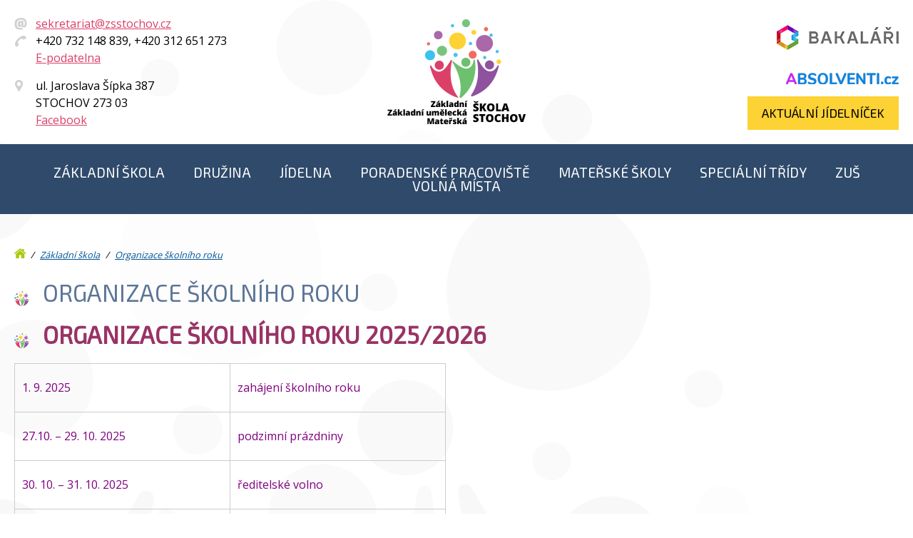

--- FILE ---
content_type: text/html; charset=UTF-8
request_url: https://www.zsstochov.cz/organizace-skolniho-roku/
body_size: 4020
content:
<!DOCTYPE html>
<html lang="cs">

<head>
  <meta http-equiv="Content-Type" content="text/html; charset=utf-8" />
  <meta name="author" content="Akrij Design Studio" />
  <meta name="description" content="Základní škola, Základní umělecká škola a Mateřská škola, Stochov" />
  <meta name="keywords" content="škola" />
  <meta name="robots" content="index,follow" />
  <meta name="viewport" content="width=device-width, initial-scale=1.0" />
  <link rel="shortcut icon" type="image/x-icon" href="/favicon.ico" />
  <title>Základní škola, Základní umělecká škola a Mateřská škola, Stochov</title>
  <link href="/reset.css" rel="stylesheet" type="text/css" />
  <link href="/css/reset.css" rel="stylesheet" type="text/css" />
  <link href="/css/spolecny.css" rel="stylesheet" type="text/css" />
  <link href="/css/navigace2.css" rel="stylesheet" type="text/css" />
  <link href="/css/slider.css" rel="stylesheet" type="text/css" />
  <link href="/css/galerie1.css" rel="stylesheet" type="text/css" />
  <link href="/css/spolecny.css" rel="stylesheet" type="text/css" />
  <link href="/css/text.css" rel="stylesheet" type="text/css" />
  <link href="/css/clanky.css" rel="stylesheet" type="text/css" />
  <link href="/css/kontakt1.css" rel="stylesheet" type="text/css" />
  <link href="/css/copy.css" rel="stylesheet" type="text/css" />
  <!-- Load jQuery -->
  <script src="https://code.jquery.com/jquery-1.12.4.js"></script>
  <script type="text/javascript" src="/fancybox/jquery.fancybox.min.js"></script>
  <script type="text/javascript" src="/js/slick.min.js"></script>
  <link href="/js/slick.css" rel="stylesheet" type="text/css" />
  <script type="text/javascript" src="/js/scripty.js"></script>
</head>

<body>
  <div class="wrap">

    <div class="all">
      <div class="top">

        <div class="topadr">
          <ul>
            <li><a href="mailto:sekretariat@zsstochov.cz">sekretariat@zsstochov.cz</a></li>
            <li>+420 732 148 839, +420 312 651 273</li>
            <li><a href="/e-podatelna/">E-podatelna</a></li>
            <li>ul. Jaroslava Šípka 387</li>
            <li>STOCHOV 273 03</li>
            <li><a class="fb"
                href="https://www.facebook.com/people/Z%C3%A1kladn%C3%AD-%C5%A0kola-Stochov/100005924207721"
                title="Facebook">Facebook</a></li>
          </ul>

        </div>
        <div>
          <a href="/" title="Základní škola, Základní umělecká škola a Mateřská škola, Stochov"><img
              src="/images/logo.png" width="194" height="147"
              alt="Základní škola, Základní umělecká škola a Mateřská škola, Stochov" /></a>
        </div>
        <div>
          <a class="bakalari" href="https://zsstochov.bakalari.cz/" title="Bakaláři"><img src="/images/ic_bakalar.png"
              width="171" height="35" alt="Bakaláři" /></a>
          <a class="bakalari" href="https://zsstochov.absolventi.cz/" title="Absolventi"><img
              src="/images/absolventi.png" width="158" height="16" alt="Absolventi" /></a>
          <a class="jidelak" href="https://www.strava.cz/strava/stravnik/jidelnicky?zarizeni=1232"
            title="Aktuální jídelníček">Aktuální jídelníček​</a>
        </div>

      </div>
    </div>

    <nav>
      <a href="#" id="toggle-menu"><em>Menu</em>
        <div class="hamburger"><span class="bar bar-top"></span><span class="bar bar-middle"></span><span
            class="bar bar-bottom"></span></div>
      </a>
      <ul >
<li><a href="/zakladni-skola/" title="Základní škola">Základní škola</a><ul>
<li><a href="/organizace-skolniho-roku/" class="over" title="Organizace školního roku">Organizace školního roku</a></li><li><a href="/e-podatelna/" title="E-podatelna">E-podatelna</a></li><li><a href="/zapis-do-zs/" class="ZÁPIS DO ZŠ" title="ZÁPIS DO ZŠ">ZÁPIS DO ZŠ</a></li><li><a href="/kontakty-skoly/" title="Kontakty školy">Kontakty školy</a></li><li><a href="/uredni-deska/" title="Úřední deska">Úřední deska</a></li><li><a href="/tridy-1-stupen/" title="Třídy 1. stupeň">Třídy 1. stupeň</a><ul>
<li><a href="/1a/" title="1.A">1.A</a></li><li><a href="/1b/" title="1.B">1.B</a></li><li><a href="/2a/" title="2.A">2.A</a></li><li><a href="/2b/" title="2.B">2.B</a></li><li><a href="/3a/" title="3.A">3.A</a></li><li><a href="/3b/" title="3.B">3.B</a></li><li><a href="/4a/" title="4.A">4.A</a></li><li><a href="/4b/" title="4.B">4.B</a></li><li><a href="/5a/" title="5.A">5.A</a></li><li><a href="/5b/" title="5.B">5.B</a></li></ul></li><li><a href="/tridy-2-stupen/" title="Třídy 2. stupeň">Třídy 2. stupeň</a><ul>
<li><a href="/6a/" title="6.A">6.A</a></li><li><a href="/6b/" title="6.B">6.B</a></li><li><a href="/7a/" title="7.A">7.A</a></li><li><a href="/7b/" title="7.B">7.B</a></li><li><a href="/8a/" title="8.A">8.A</a></li><li><a href="/8b/" title="8.B">8.B</a></li><li><a href="/9a/" title="9.A">9.A</a></li><li><a href="/9b/" title="9.B">9.B</a></li></ul></li><li><a href="/rozvrhy-hodin/" title="Rozvrhy hodin">Rozvrhy hodin</a></li><li><a href="/dokumenty-ke-stazeni/" title="Dokumenty  ke stažení">Dokumenty  ke stažení</a><ul>
<li><a href="/svp-skolni-vzdelavaci-program/" title="ŠVP - školní vzdělávací program">ŠVP - školní vzdělávací program</a></li><li><a href="/zpravy-skoly/" title="Zprávy školy">Zprávy školy</a></li><li><a href="/dokumenty/" title="Dokumenty">Dokumenty</a><ul>
<li><a href="/preventivni-programy-skoly/" title="PREVENTIVNÍ PROGRAMY ŠKOLY">PREVENTIVNÍ PROGRAMY ŠKOLY</a></li></ul></li><li><a href="/rozpocet/" title="Rozpočet">Rozpočet</a></li></ul></li><li><a href="/skolska-rada/" title="Školská rada">Školská rada</a><ul>
<li><a href="/aktuality-sr/" title="Aktuality ŠR">Aktuality ŠR</a></li></ul></li><li><a href="/knihovna/" title="Knihovna">Knihovna</a></li><li><a href="/fotogalerie-zs/" title="Fotogalerie ZŠ">Fotogalerie ZŠ</a></li><li><a href="/gdpr-dokumenty/" title="GDPR dokumenty">GDPR dokumenty</a></li></ul></li><li><a href="/druzina/" title="Družina">Družina</a><ul>
<li><a href="/platba-sd/" class="PLATEBNÍ PORTÁL" title="PLATBA ŠD">PLATBA ŠD</a></li><li><a href="/provoz-skolni-druziny/" title="Provoz školní družiny">Provoz školní družiny</a></li><li><a href="/dokumenty-sd/" title="Dokumenty ŠD">Dokumenty ŠD</a></li><li><a href="/aktuality-sd/" title="Aktuality ŠD">Aktuality ŠD</a></li><li><a href="/1-oddeleni/" title="1. Oddělení">1. Oddělení</a></li><li><a href="/2-oddeleni/" title="2. Oddělení">2. Oddělení</a></li><li><a href="/3-oddeleni/" title="3. Oddělení">3. Oddělení</a></li><li><a href="/4-oddeleni/" title="4. Oddělení">4. Oddělení</a></li><li><a href="/zvonky/" title="Zvonky">Zvonky</a></li><li><a href="/kontakty-sd/" title="Kontakty ŠD">Kontakty ŠD</a></li></ul></li><li><a href="/jidelna/" title="Jídelna">Jídelna</a><ul>
<li><a href="/aktuality-sj/" title="Aktuality ŠJ">Aktuality ŠJ</a></li><li><a href="/provozni-rad/" title="Provozní řád">Provozní řád</a></li><li><a href="/odhlasovani-obedu/" title="Odhlašování obědů">Odhlašování obědů</a></li><li><a href="/stravne/" title="Stravné">Stravné</a></li><li><a href="/formulare-ke-stazeni/" title="Formuláře ke stažení">Formuláře ke stažení</a></li><li><a href="/kontakty-sj/" title="Kontakty ŠJ">Kontakty ŠJ</a></li></ul></li><li><a href="/poradenske-pracoviste/" title="Poradenské pracoviště">Poradenské pracoviště</a><ul>
<li><a href="/vychovny-poradce/" title="Výchovný poradce">Výchovný poradce</a><ul>
<li><a href="/aktuality-vp/" title="Aktuality VP">Aktuality VP</a></li><li><a href="/odkazy/" title="ODKAZY">ODKAZY</a></li></ul></li><li><a href="/metodik-prevence/" title="Metodik prevence">Metodik prevence</a></li><li><a href="/karierovy-poradce/" title="Kariérový poradce">Kariérový poradce</a></li><li><a href="/rada-zaku/" title="Rada žáků">Rada žáků</a><ul>
<li><a href="/aktuality-rada-zaku/" title="Aktuality - Rada žáků">Aktuality - Rada žáků</a></li></ul></li><li><a href="/socialni-pedagog/" title="Sociální pedagog">Sociální pedagog</a></li><li><a href="/preventivni-program-skoly/" title="Preventivní program školy">Preventivní program školy</a></li></ul></li><li><a href="/materske-skoly/" title="Mateřské školy">Mateřské školy</a><ul>
<li><a href="/aktuality-ms/" title="Aktuality MŠ">Aktuality MŠ</a></li><li><a href="/dokumenty-ms/" title="Dokumenty MŠ">Dokumenty MŠ</a></li><li><a href="/co-potrebuje-dite-do-ms/" title="Co potřebuje dítě do MŠ">Co potřebuje dítě do MŠ</a></li><li><a href="/stravovani-v-ms/" title="Stravování v MŠ">Stravování v MŠ</a></li><li><a href="/zapis-do-ms/" title="ZÁPIS DO MŠ">ZÁPIS DO MŠ</a></li><li><a href="/1-materska-skola/" title="1. Mateřská škola">1. Mateřská škola</a><ul>
<li><a href="/tridy-1ms/" title="Třídy 1.MŠ">Třídy 1.MŠ</a><ul>
<li><a href="/berusky-1ms/" title="Berušky 1.MŠ">Berušky 1.MŠ</a></li><li><a href="/motylci/" title="Motýlci">Motýlci</a></li><li><a href="/vcelicky/" title="Včeličky">Včeličky</a></li></ul></li><li><a href="/fotogalerie-1ms/" title="Fotogalerie 1.MŠ">Fotogalerie 1.MŠ</a></li><li><a href="/provoz-1ms/" title="Provoz 1.MŠ">Provoz 1.MŠ</a></li></ul></li><li><a href="/2-materska-skola/" title="2. Mateřská škola">2. Mateřská škola</a><ul>
<li><a href="/tridy-2ms/" title="Třídy 2.MŠ">Třídy 2.MŠ</a><ul>
<li><a href="/berusky-2ms/" title="Berušky 2.MŠ">Berušky 2.MŠ</a></li><li><a href="/medvidci/" title="Medvídci">Medvídci</a></li><li><a href="/mysky/" title="Myšky">Myšky</a></li><li><a href="/zabicky/" title="Žabičky">Žabičky</a></li></ul></li><li><a href="/fotogalerie-2ms/" title="Fotogalerie 2.MŠ">Fotogalerie 2.MŠ</a></li><li><a href="/provoz-2ms/" title="Provoz 2.MŠ">Provoz 2.MŠ</a></li></ul></li><li><a href="/kontakty-ms/" title="Kontakty MŠ">Kontakty MŠ</a></li></ul></li><li><a href="/specialni-tridy/" title="Speciální třídy">Speciální třídy</a><ul>
<li><a href="/o-nas-st/" title="O nás ST">O nás ST</a></li><li><a href="/jidelnicek/" title="Jídelníček">Jídelníček</a></li><li><a href="/kontakty-st/" title="Kontakty ST">Kontakty ST</a></li></ul></li><li><a href="/zakladni-umelecka-skola/" title="ZUŠ">ZUŠ</a><ul>
<li><a href="/aktuality-zus/" title="Aktuality ZUŠ">Aktuality ZUŠ</a></li><li><a href="/obory/" title="Obory">Obory</a><ul>
<li><a href="/hudebni-obor/" title="Hudební obor">Hudební obor</a></li><li><a href="/literarne-dramaticky-obor/" title="Literárně-dramatický obor">Literárně-dramatický obor</a></li><li><a href="/tanecni-obor/" title="Taneční obor">Taneční obor</a></li><li><a href="/vytvarny-obor/" title="Výtvarný obor">Výtvarný obor</a></li></ul></li><li><a href="/hromadny-rozvrh/" title="Hromadný rozvrh">Hromadný rozvrh</a></li><li><a href="/klasifikace/" title="Klasifikace">Klasifikace</a></li><li><a href="/fotogalerie-zus/" title="Fotogalerie ZUŠ">Fotogalerie ZUŠ</a></li><li><a href="/ucitele-zus/" title="Učitelé ZUŠ">Učitelé ZUŠ</a><ul>
<li><a href="/hudebni-obor-ucitele/" title="Hudební obor učitelé">Hudební obor učitelé</a></li><li><a href="/literarne-dramaticky-obor-ucitele/" title="Literárně-dramatický obor učitelé">Literárně-dramatický obor učitelé</a></li><li><a href="/tanecni-obor-ucitele/" title="Taneční obor učitelé">Taneční obor učitelé</a></li><li><a href="/vytvarny-obor-ucitele/" title="Výtvarný obor učitelé">Výtvarný obor učitelé</a></li></ul></li><li><a href="/dokumenty-a-formulare-zus/" title="DOKUMENTY A FORMULÁŘE ZUŠ">DOKUMENTY A FORMULÁŘE ZUŠ</a></li><li><a href="/svp-zus/" title="ŠVP ZUŠ">ŠVP ZUŠ</a></li></ul></li><li><a href="/volna-mista/" title="Volná místa">Volná místa</a></li></ul>    </nav>

    <div class="text">
<div class="all">
<div class="drobek"><a href="/" class="drobek_home">Úvod</a> / <a href="/zakladni-skola/" >Základní škola</a> / <a href="/organizace-skolniho-roku/" >Organizace školního roku</a></div>
<h1>Organizace školního roku</h1>
<h1 style="text-align: center;"><strong><span style="color: #993366;">Organizace školního roku 2025/2026</span></strong></h1>
<table width="0">
<tbody>
<tr>
<td width="302">
<p><span style="color: #800080;">1. 9. 2025</span></p>
</td>
<td width="302">
<p><span style="color: #800080;">zahájení školního roku</span></p>
</td>
</tr>
<tr>
<td width="302">
<p><span style="color: #800080;">27.10. – 29. 10. 2025</span></p>
</td>
<td width="302">
<p><span style="color: #800080;">podzimní prázdniny</span></p>
</td>
</tr>
<tr>
<td width="302">
<p><span style="color: #800080;">30. 10. – 31. 10. 2025</span></p>
</td>
<td width="302">
<p><span style="color: #800080;">ředitelské volno</span></p>
</td>
</tr>
<tr>
<td width="302">
<p><span style="color: #800080;">22. 12. 2025 – 2. 1. 2026</span></p>
</td>
<td width="302">
<p><span style="color: #800080;">vánoční prázdniny</span></p>
</td>
</tr>
<tr>
<td width="302">
<p><span style="color: #800080;">29. 1. 2026</span></p>
</td>
<td width="302">
<p><span style="color: #800080;">vydání pololetního vysvědčení</span></p>
</td>
</tr>
<tr>
<td width="302">
<p><span style="color: #800080;">30. 1. 2026</span></p>
</td>
<td width="302">
<p><span style="color: #800080;">pololetní prázdniny</span></p>
</td>
</tr>
<tr>
<td width="302">
<p><span style="color: #800080;">9. 3. – 15. 3. 2026</span></p>
</td>
<td width="302">
<p><span style="color: #800080;">jarní prázdniny</span></p>
</td>
</tr>
<tr>
<td width="302">
<p><span style="color: #800080;">2.4. 2026</span></p>
</td>
<td width="302">
<p><span style="color: #800080;">velikonoční prázdniny</span></p>
</td>
</tr>
<tr>
<td width="302">
<p><span style="color: #800080;">30.6. 2026</span></p>
</td>
<td width="302">
<p><span style="color: #800080;">vydání vysvědčení</span></p>
</td>
</tr>
</tbody>
</table>
<p style="text-align: center;"><span style="color: #800080;"> </span></p>
<p style="text-align: center;"><span style="color: #800080;"><strong>Pedagogické rady</strong></span></p>
<table>
<tbody>
<tr>
<td width="302">
<p><span style="color: #800080;">29. 8. 2025</span></p>
</td>
</tr>
<tr>
<td width="302">
<p><span style="color: #800080;">4. 11. 2025</span></p>
</td>
</tr>
<tr>
<td width="302">
<p><span style="color: #800080;">20. 1. 2026</span></p>
</td>
</tr>
<tr>
<td width="302">
<p><span style="color: #800080;">14. 4. 2026</span></p>
</td>
</tr>
<tr>
<td width="302">
<p><span style="color: #800080;">16. 6. 2026</span></p>
</td>
</tr>
</tbody>
</table>
<p style="text-align: center;"><span style="color: #800080;"><strong>Třídní schůzky</strong></span></p>
<table>
<tbody>
<tr>
<td width="302">
<p><span style="color: #800080;">4. 11. 2025</span></p>
</td>
</tr>
<tr>
<td width="302">
<p><span style="color: #800080;">20. 1. 2026</span></p>
</td>
</tr>
<tr>
<td width="302">
<p><span style="color: #800080;">14. 4. 2026</span></p>
</td>
</tr>
</tbody>
</table>
<p style="text-align: center;"><span style="color: #800080;"><strong> </strong></span></p>
<p style="text-align: center;"><span style="color: #800080;"><strong>Zápisy do 1. tříd</strong></span></p>
<table>
<tbody>
<tr>
<td width="302">
<p><span style="color: #800080;">6.2. 2026</span></p>
</td>
</tr>
</tbody>
</table>
<h1 style="text-align: center;"> </h1></div>
</div>

</div>
    <div class="sliderdolni">
      <div><img src="/slide/slide-01.jpg" width="640" height="340" alt=""></div>
      <div><img src="/slide/slide-02.jpg" width="640" height="340" alt=""></div>
      <div><img src="/slide/slide-03.jpg" width="640" height="340" alt=""></div>
      <div><img src="/slide/slide-04.jpg" width="640" height="340" alt=""></div>
      <div><img src="/slide/slide-05.jpg" width="640" height="340" alt=""></div>
      <div><img src="/slide/slide-06.jpg" width="640" height="340" alt=""></div>
      <div><img src="/slide/slide-07.jpg" width="640" height="340" alt=""></div>
      <div><img src="/slide/slide-08.jpg" width="640" height="340" alt=""></div>
      <div><img src="/slide/slide-09.jpg" width="640" height="340" alt=""></div>
      <div><img src="/slide/slide-10.jpg" width="640" height="340" alt=""></div>
      <div><img src="/slide/slide-11.jpg" width="640" height="340" alt=""></div>
      <div><img src="/slide/slide-12.jpg" width="640" height="340" alt=""></div>
      <div><img src="/slide/slide-13.jpg" width="640" height="340" alt=""></div>
      <div><img src="/slide/slide-14.jpg" width="640" height="340" alt=""></div>
      <div><img src="/slide/slide-15.jpg" width="640" height="340" alt=""></div>
      <div><img src="/slide/slide-16.jpg" width="640" height="340" alt=""></div>
      <div><img src="/slide/slide-17.jpg" width="640" height="340" alt=""></div>
      <div><img src="/slide/slide-18.jpg" width="640" height="340" alt=""></div>
    </div>

    <div class="kontakty">
      <div class="all kk">

        <div class="adresa">
          <p><strong>Základní škola, Základní umělecká škola a Mateřská škola, Stochov</strong><br>
            ul. Jaroslava Šípka 387<br>
            STOCHOV 273 03<br>
            IČO: 70989613 </p>
        </div>

        <div class="adresa">
          <ul class="left">
<li><a href="/e-podatelna/" title="E-podatelna">E-podatelna</a></li><li><a href="/platebni-portal/" title="Platební portál">Platební portál</a></li><li><a href="/skolni-rad-zs/" title="Školní řád ZŠ">Školní řád ZŠ</a></li><li><a href="/gdpr/" title="GDPR">GDPR</a><ul>
<li><a href="/dokumenty-gdpr-zus/" title="Dokumenty GDPR - ZUŠ">Dokumenty GDPR - ZUŠ</a></li><li><a href="/dokumenty-gdpr-zs/" title="Dokumenty GDPR - ZŠ">Dokumenty GDPR - ZŠ</a></li><li><a href="/poverenec-gdpr/" title="Pověřenec GDPR">Pověřenec GDPR</a></li></ul></li><li><a href="/projekty/" title="Projekty">Projekty</a><ul>
<li><a href="/program-doucovani-zaku-skol/" title="PROGRAM - DOUČOVÁNÍ ŽÁKŮ ŠKOL">PROGRAM - DOUČOVÁNÍ ŽÁKŮ ŠKOL</a></li><li><a href="/sablony/" title="Šablony">Šablony</a><ul>
<li><a href="/sablony-ii/" title="Šablony II.">Šablony II.</a></li><li><a href="/sablony-iii/" title="Šablony III.">Šablony III.</a></li><li><a href="/op-jak/" title="OP JAK">OP JAK</a></li></ul></li>
</ul></li>
</ul>        </div>

        <div class="adresa">
          <img src="/images/logo_bile.png" width="216" height="163" alt="" />
        </div>

      </div>
    </div>


    <div class="copy">Created 2020 <a href="http://www.vyroba-stranek.cz">www.vyroba-stranek.cz</a> - <a
        href="http://www.kolemdokola.cz">Virtuální prohlídky</a> - <a href="http://www.all4u.cz">all4U agency s.r.o.</a>
    </div>
    <p id="back-top">
      <a href="#top"><span></span></a>
    </p>

</body>

</html>

--- FILE ---
content_type: text/css
request_url: https://www.zsstochov.cz/css/spolecny.css
body_size: 674
content:
@import url('https://fonts.googleapis.com/css?family=Exo+2:400;600|Open+Sans:400,700&subset=latin-ext');
@import url('../fancybox/jquery.fancybox.min.css');
* {
    box-sizing: border-box
}
body,html {
    width: 100%;
    height: 100%;
	font-family: 'Open Sans', sans-serif;
}
body{
	background: #fff url("../images/bg.png") no-repeat left top;
}
.alert {
	width:100%;
	padding: 20px;
	text-align:center;
	font-size:120%;
	text-transform:uppercase;
	-webkit-text-shadow: 0 -1px 0 rgba(0, 0, 0, 0.4);
	-moz-text-shadow: 0 -1px 0 rgba(0, 0, 0, 0.4);
	text-shadow: 0 -1px 0 rgba(0, 0, 0, 0.4);
	position:fixed;
	top:0;
	left:0;
	right:;
	z-index:999
}
.alert-ok {
	background: #7eb62e;
	color:#fff;
}
.alert-err {
	background: #f64b2f;
	color:#fff;
}
#back-top {
	position: fixed;
	bottom: 20px;
	right: 20px;
	z-index:997;
}
#back-top a {
	width: 70px;
	display: block;
}
#back-top a:hover {
	color: #fff;
}
/* arrow icon (span tag) */
#back-top span {
	width: 70px;
	height: 70px;
	display: block;
	margin-bottom: 7px;
	background: rgba(0,0,0,0.5) url("../images/up-arrow.png") no-repeat center center;
	-moz-border-radius: 50%;
    -webkit-border-radius: 50%;
    border-radius: 50%;
}
#back-top a:hover span {
	background-color: #23a4d7;
}
.wrap {
    max-width: 1300px;
    margin: 0 auto;
    position: relative;
}
.all {
    max-width: 1300px;
    margin: 0 auto;
	padding:0 20px;
    position: relative;
}
.nolcd{
	display:none;
}
.left{
	float:left;
}
.right{
	float:right;
}
.clear{
	clear:both;
	line-height:0;
}
.fancybox-lock body {
    overflow: visible !important;
}
.preteceni{
	overflow:hidden;
}
@media only screen and (max-width:480px) {
	iframe{
		width:100%;
		height:auto;
		padding:0 !important;
		margin:10px auto !important;
		float:none !important;
	}
	img{
		max-width:100%;
		height:auto;
		padding:0 !important;
		margin:10px auto !important;
		float:none !important;
	}
	.all {
	padding:0 10px;
    position: relative;
}

--- FILE ---
content_type: text/css
request_url: https://www.zsstochov.cz/css/navigace2.css
body_size: 736
content:
nav {
	width:100%;
    text-align: center;
	background:#2F4A6A;
	padding:30px 0;
	font-family: 'Exo 2', sans-serif;
	position:relative;
}

nav li {
    display: inline-block
}

nav li a {
    color: #fff;
    font-size: 120%;
    text-decoration: none;
    padding: 20px;
    text-transform: uppercase
}

nav li a:hover,nav li:hover>a,nav li>a.over {
    color: #dbd01e
}
nav #toggle-menu,
nav li ul,
nav li ul ul,
nav li:hover ul ul {
	display: none;

}

nav li:hover ul {
    display: block;
    position: absolute;
    left: 0;
    right: 0;
    top: 65px;
    background: #3c803f;
	z-index:500
}

nav li li a {
    font-size: 100%;
    padding: 18px 12px;
    display: block;
}

@media screen and (max-width:900px) {

	nav #toggle-menu{
        position: absolute;
		display: block;
		width: 100px;
        right: 20px;
        top: 11px;
        z-index: 999
	}
    nav .hamburger {
        width: 30px;
		display:inline-block;
		vertical-align:middle
    }
	nav #toggle-menu em{
		display:inline-block;
		color:#b2955f;
		vertical-align:middle;
		padding:0 10px 0 0;
		font-style:normal;
		text-transform:uppercase;
    }

    nav .hamburger .bar {
        background: #b7ce02;
        display: block;
        height: 3px;
        margin: 6px;
        position: relative;
        -webkit-transition: -webkit-transform .4s,opacity .3s;
        transition: transform .4s,opacity .3s;
        width: 100%
    }

    nav .hamburger:hover .bar {
        background: #b2955f
    }

    nav.bile .hamburger:hover .bar {
        background: #fff
    }

    nav .hamburger.x .bar-top {
        top: 7px;
        -webkit-transform: rotate(45deg);
        -ms-transform: rotate(45deg);
        transform: rotate(45deg);
        -webkit-transition: -webkit-transform .4s;
        transition: transform .4s
    }

    nav .hamburger.x .bar-middle,nav ul {
        opacity: 0;
        -webkit-transition: opacity .3s;
        transition: opacity .3s
    }

    nav .hamburger.x .bar-bottom {
        top: -11px;
        -webkit-transform: rotate(-45deg);
        -ms-transform: rotate(-45deg);
        transform: rotate(-45deg);
        -webkit-transition: -webkit-transform .4s;
        transition: transform .4s
    }

    nav ul {
		padding: 50px 0 0;
        background: rgba(0,0,0,.9);
        position: fixed;
        right: 0;
        top: 0;
        bottom: 0;
        left: 0;
        text-align: center;
        -webkit-transition: opacity .5s,visibility .1s .5s;
        transition: opacity .5s,visibility .1s .5s;
        visibility: hidden;
        z-index: 998
    }

    nav ul.show {
        opacity: 1;
        visibility: visible;
        -webkit-transition: opacity .5s;
        transition: opacity .5s
    }

    nav ul li {
        display: block;
        margin: 0;
        float: none
    }
	nav li:hover ul, nav li ul{
		display:none;
		}

    nav li a:hover,nav li:hover>a,nav li>a.over {
        background: #fff;
        color: #b2955f
    }

    nav ul li a {
        color: #fff;
		padding:15px;
		display:block;
    }
}

--- FILE ---
content_type: text/css
request_url: https://www.zsstochov.cz/css/slider.css
body_size: 526
content:
.slider{
	width:100%;
	position:relative;
	min-height:80px
}
.slider img{
	width:100%;
	height:auto;
}
.sliderhorni{
	position:relative;
}
.bg {
    display: none
}

.top{
	display: grid;
	/*grid-template-columns: 400px 1fr 250px;*/
	grid-template-columns: repeat(3, 1fr);
	text-align:center;
	align-items: center;
}
.top div:first-child{
	text-align:left;
}
.top div:last-child{
	text-align:right;
}

.topadr li{
	padding:3px 0 5px 30px;
}
.topadr li:first-child{
	background: url("../images/ik_email.png") no-repeat 0 3px;
}
.topadr li:nth-child(2){
	background: url("../images/ik_telefon.png") no-repeat 0 3px;
}
.topadr li:nth-child(3){
	 padding:3px 0 20px 30px;
}
.topadr li:nth-child(4){
	background: url("../images/ik_misto.png") no-repeat 0 3px;
}
.topadr a{
	color:#db4068;
}
.jidelak{
	padding:15px 20px;
	background:#fdd234;
	font-family: 'Exo 2', sans-serif;
	color:#000;
	text-decoration:none;
	display:inline-block;
	text-transform:uppercase;
	font-size:110%;
}
.bakalari{
	display:block;
	padding:15px 0;
}

@media only screen and (max-width:1100px) {
    .sekce_1 h2 {
		width:80%;
    }
}

@media only screen and (max-width:900px) {
.slider{
	min-height:0
}
}


@media only screen and (max-width:768px) {

    .sekce_1 h2 {
		width:80%;
		font-size: 300%
    }
	.top{
		grid-template-columns: 1fr;
	}
	.top div{
		text-align:center !important;
	}
	.top li{
		display:inline-block;
		margin:0 5px;
	}
}

@media only screen and (max-width:480px) {
    .sekce_1 h2 {
        font-size: 200%
    }
	.moto, .slider, .sldrin{
		width:100%;
		display:block;
		position:relative;
		padding:0;
		margin:0;
		right:0;
	}
	.slider img{
		width:100%;
		height:auto;
	}
	.maska{
		display:none;
	}
}

--- FILE ---
content_type: text/css
request_url: https://www.zsstochov.cz/css/galerie1.css
body_size: 107
content:
.galerie{
	width:100%;
	text-align:center;
}
.galerie a{
	display:inline-block;
}
.galerie img, .foto_nahled img{
	padding:0 !important;
	margin:10px 0 0 !important;
	border:#CCC solid 5px;
	-webkit-border-radius: 15px;
    -moz-border-radius: 15px;
    border-radius: 15px;
}
.foto_nahled{
	width:24%;
	display:inline-block;
	text-align:center;
	text-decoration:none;
}
.foto_nahled h3{
	font-size:130% !important;
	padding:10px 0 0 !important;
	margin:0 !important;
	text-align:center !important;
}

--- FILE ---
content_type: text/css
request_url: https://www.zsstochov.cz/css/text.css
body_size: 1149
content:
.top{
	width:100%;
	padding:20px 0;
	position:relative;
}

.tuv {
	background:#f9f9f9 url("../images/bgnasedym.png") no-repeat right 30px bottom;
	border-top:#e5e5e5 1px solid;
	margin:50px 0 0 0;
}
.text {
    width: 100%;
    line-height: 170%;
    text-align: justify;
    padding: 40px 0 40px 0;
	position:relative;
}
.drobek{
	font-size:80%;
	padding:0 0 20px 0;
	font-style: italic;
}
.drobek a{
	padding:0 5px;
}
.drobek .drobek_home{
	background: url("/images/home.png") no-repeat 0 8px;
	width:20px;
	height:22px;
	display:inline-block;
	line-height:9999px;
	overflow:hidden;
}
.podmenu{
	text-align:center;
	padding:20px;
}
.podmenu li{
	background: none !important;
	display:inline-block;
	padding:5px !important;
}
.podmenu a{
	padding:10px 20px;
	background:#A72042;
	color:#fff !important;
	text-decoration:none;
	display:block;
}
.podmenu a:hover{
	background:#5b7596;
}
.podmenu ul ul{
	display:none;
}

.pdfko{
	background: url("/images/icon_pdf.png") no-repeat 0 1px;
	padding:0 0 0 30px;
}

.text strong{
	color:#505489
}

.text ol,.text p,.text ul, .adresa p {
    margin: 15px 0
}

.text ol,.text ul {
    padding: 0 0 0 15px
}

.text ol li {
    background: 0;
    list-style: decimal;
    padding: 0
}

.text li {
    background: url("../images/li.png") no-repeat 0 8px;
    padding: 0 0 0 25px
}
.text input, .text textarea, .text select{
	border: 1px #eee solid;
	color: #000;
	padding:12px;
	width:55%;
	margin:0 0 5px 0;
}
input.check{
	width:30px;
}
input.odeslat{
	background: #ec1c23;
	color:#fff;
	font-size:120%;
	font-weight:bold;
	text-transform:uppercase;
	cursor:pointer;
}
input.odeslat:hover{
	background-color:#ffd300;
	color:#000;
};
.text textarea{
	height:100px;
    border-collapse:collapse;
	resize: none
}
.text img {
    margin: 0 45px 15px 0;
	border:#fff 5px solid;
}
sup, sub {
  vertical-align: baseline;
  position: relative;
  top: -0.4em;
}
sub { 
  top: 0.4em; 
}
h1, h2, h3 {
	font-family: 'Exo 2', sans-serif;
    font-size: calc(15px + 1.4vw);
	color:#5b7596;
	line-height:110%;
    padding: 0 0 20px 40px;
    text-align: left !important;
    line-height: 120%;
	text-transform: uppercase;
	font-weight:normal;
	background: url("../images/h1cka.png") no-repeat left 17px;
}

h2 {
    font-size: calc(9px + 1.3vw);
    padding: 28px 0 40px 40px;
	background-position: left center;
    line-height: 110%
}
.text h3 {
    font-size: 170%;
    color: #505489;
    padding: 15px 0;
    line-height: 110%;
	text-align:left;
}
.text h4 {
    font-size: 130%;
    color: #888;
    padding: 15px 0;
    line-height: 110%
}
.text th, .text td{
	padding:5px 10px;
	border:#ccc 1px solid;
}
.text th{
	background:#eee;
}
.text a{
	color:#005395;
}
.text a:hover{
	color:#ec1c23;
}
.akce{
	padding:0 0 35px 0;
}
.akcevypis{
	line-height:120%;
	font-size:120%;
	width:49%;
	width: -webkit-calc(50% - 10px);
    width: calc(50% - 10px);
	text-align:left;
	background:#ededed;
	padding:10px 20px;
	margin:5px;
	float:left;
}
.akcevypis p{
	margin:5px 0;
}
.akcevypis em{
	font-style:normal;
	font-size:80%;
}
.akcevypis h2{
	font-size:130%;
	color:#005395;
	font-weight:700;
	padding: 0 0 5px 0 !important;
	margin:0px !important;
}

@media only screen and (max-width:768px) {
    .text h1 {
        text-align: center;
		background:0;
    }

    .text,.text table {
        width: 100%
    }

    .text {
        float: none;
		padding:30px 0;
    }
	.akcevypis{
		width:100%;
		text-align: center
	}
	.akcevypis h2{
		text-align: center
	}
}

@media only screen and (max-width:480px) {
    .text h1 {
        font-size: 150%;
		padding: 10px 0
    }

    .text h2 {
        font-size: 120%;
        padding: 20px 0
    }

    .text,.text table {
        width: 100%
    }

    .text{
		text-align:left;
    }
}

--- FILE ---
content_type: text/css
request_url: https://www.zsstochov.cz/css/clanky.css
body_size: 630
content:
.clankyuvod{
	padding:20px;
	display:inline-block;
	vertical-align:top;
	text-align:center;
}
.clgrid{
	display: grid;
	grid-template-columns: repeat(3, 1fr);
	column-gap: 25px;
	row-gap: 3em;
}
.claneku{
	width:100%;
	clear:both;
	padding:25px;
	font-size:90% !important;
	line-height:130% !important;
	border:#e5e5e5 1px solid;
	position:relative;
	display:inline-block;
	text-decoration:none;
	background:#fff;
}
.claneku:hover{
	border:#3C803F 1px solid;
	background:#3C803F;
}
.claneku:hover h3, .claneku:hover p{
	color:#fff;
}


.clankyuvod h3{
    font-size: 115%;
    font-weight:normal;
	color:#3C803F;
    padding: 0 0 10px !important;
	margin:0;
	text-decoration:none;
	text-align:center;
	background:0;
}
.clankyuvod p{
	margin:0;
	height:55px;
	overflow:hidden;
	color:#000;
}
.cldat{
	background:#3C803F;
	color:#fff;
	position:absolute;
	right:-1px;
	top:-20px;
	padding:8px;
	display:inline-block;
}

.clanek {
    width: 49%;
    padding: 10px 10px;
    margin: 0 0 40px 0;
    line-height: 130%;
	display:inline-block;
	vertical-align:top;
	text-align:left;
	font-size: 100%;
}

.clanek img {
    margin: 0 30px 15px 0 !important;
	-ms-interpolation-mode: bicubic; 
	background:#999;
	border:0;
}
.clanek h3 {
    font-size: 140%;
	font-weight:normal;
    padding: 10px 0;
	margin:0;
}
.clanek p{
	font-size: 80%;
}
.clanek h3,.clanek h3 a {
	color:#228ccd;
    text-decoration: none;
}
.clanek a:hover {
    color: #acc80d
}

.osoby{
	display: grid;
	grid-template-columns: 190px 1fr;
	margin:30px 0 0 0;
}
.osoby img{
	margin:15px 0 0 0;
}
.osoby h3{
	background:0;
}


@media only screen and (max-width:768px) {
    .kalendaruvod a {
        width: 49%;
        padding: 0 15px;
        margin: 10px 0 30px;
        text-align: center
    }
    .clanek {
        width: 100%;
        padding: 0 15px;
        margin: 10px 0 30px;
        text-align: center
    }
	.clgrid{
		grid-template-columns: 1fr;
	}
}

@media only screen and (max-width:480px) {
    .kalendaruvod a {
        width: 100%;
        padding: 0 15px;
        margin: 10px 0 30px;
        text-align: center
    }


    .clanek img {
        width: 100%!important;
        margin: auto!important;
        float: none
    }

    .clanek h2 {
        padding: 20px 0 0;
        text-align: center;
        line-height: 120%
    }
}

--- FILE ---
content_type: text/css
request_url: https://www.zsstochov.cz/css/kontakt1.css
body_size: 366
content:
.kontakty{
	width:100%;
	background:#2F4A6A;
	font-size:90%;
	padding:30px 0;
	color:#fff;
}
.kk{
	display: grid;
	grid-template-columns: 400px 1fr 250px;
}
.kontakty img{
	border:0;
}
.adresa{
	text-align:left;
	text-decoration:none;
	line-height:150%;
	font-size:100%;
	vertical-align:top;
	padding:0 40px 0 0;
}
.adresa strong{
	color:#D6DFEA;
	font-family: 'Exo 2', sans-serif;
	font-size:110%;
	font-weight:normal;
}
.adresa a{
	color:#fff;
	font-size:100%;
	text-decoration:none;
}
.adresa a:hover{
	color:#b9c2cf;
	text-decoration:underline;
}
.adresa li {
    background: url("../images/lidole.png") no-repeat 0 8px;
    padding: 0 0 0 25px;
	line-height:180%;
}
.adresa ul ul{
	display:none;
}
.popisek{
	font-size:82%;
}

@media only screen and (max-width:768px) {
	.kk{
		grid-template-columns: 1fr;
	}
	.adresa{
		width:100%;
		padding:0 0 10px 0;
	}
	.adresa h3{
		white-space: normal;
	}
	.menudole{
		display:none
	}
}

@media only screen and (max-width:480px) {
	.kontakty {
		padding:20px;
	}
	.adresa h3{
		text-align:center;
	}
}

--- FILE ---
content_type: text/css
request_url: https://www.zsstochov.cz/css/copy.css
body_size: 7
content:
.copy{
	width:100%;
	background:#eeeeee;
	padding:30px;
	text-align:center;
	color:#777;
	font-size:70%;
	clear:both;
}
.copy a{
	color:#777;
	font-size:100%;
}
.copy a:hover{
	color:#fff;
}

--- FILE ---
content_type: application/javascript
request_url: https://www.zsstochov.cz/js/scripty.js
body_size: 807
content:
$(document).ready(function($) {

// hamburger
$('#toggle-menu').on('click',function(e){
	e.preventDefault();
	$(this).toggleClass('x');
	$('nav ul').toggleClass('show');
	$('body').toggleClass('preteceni');
});
$('nav ul a').click(function() {
	$('#toggle-menu').removeClass('x');
	$('body').removeClass('preteceni');
	$('nav ul').removeClass('show');
});

//slick
$('.sliderdolni').slick({
	autoplay:true,
  autoplaySpeed:5000,
  slidesToShow: 3,
  slidesToScroll: 3,
  dots: false,
  arrows: false,
  infinite: true,
  speed: 1000
});


//fancybox nastaveni
$('a[href$=".jpg"], a[href$=".gif"], a[href$=".png"], a[href$=".JPG"], a[href$=".GIF"], a[href$=".PNG"]').addClass('fancybox-img');

$('a.fancybox-img').fancybox({
	image : {
		protect: true
	},
	thumbs : {
		autoStart : true
	},
	helpers: { 
        title: true
    }
});


$('a[href$=".pdf"]:not(:has(img))').attr('target', '_blank').addClass("pdfko");
$("a[href^='http://']").attr("target","_blank");
$("a[href^='https://']").attr("target","_blank");

$("#back-top").hide();
$(window).scroll(function () {
	if ($(this).scrollTop() > 300) {
		$('#back-top').fadeIn();
	} else {
		$('#back-top').fadeOut();
	}
});

//anchor scrolovani
 $('a[href*=#]:not([href=#])').click(function() {
    if (location.pathname.replace(/^\//,'') == this.pathname.replace(/^\//,'') && location.hostname == this.hostname) {
      var target = $(this.hash);
      target = target.length ? target : $('[name=' + this.hash.slice(1) +']');
   		history.pushState(null, null, '#'+this.hash.slice(1)); //hashtag do adresniho radku
      if (target.length) {
        $('html,body').animate({
          scrollTop: target.offset().top-0
        }, 900);
        return false;
      }
    }
  });

// placeholder
$('[placeholder]').focus(function() {
  var input = $(this);
  if (input.val() == input.attr('placeholder')) {
    input.val('');
    input.removeClass('placeholder');
  }
}).blur(function() {
  var input = $(this);
  if (input.val() == '' || input.val() == input.attr('placeholder')) {
    input.addClass('placeholder');
    input.val(input.attr('placeholder'));
  }
}).blur().parents('form').submit(function() {
  $(this).find('[placeholder]').each(function() {
    var input = $(this);
    if (input.val() == input.attr('placeholder')) {
      input.val('');
    }
  })
});

});